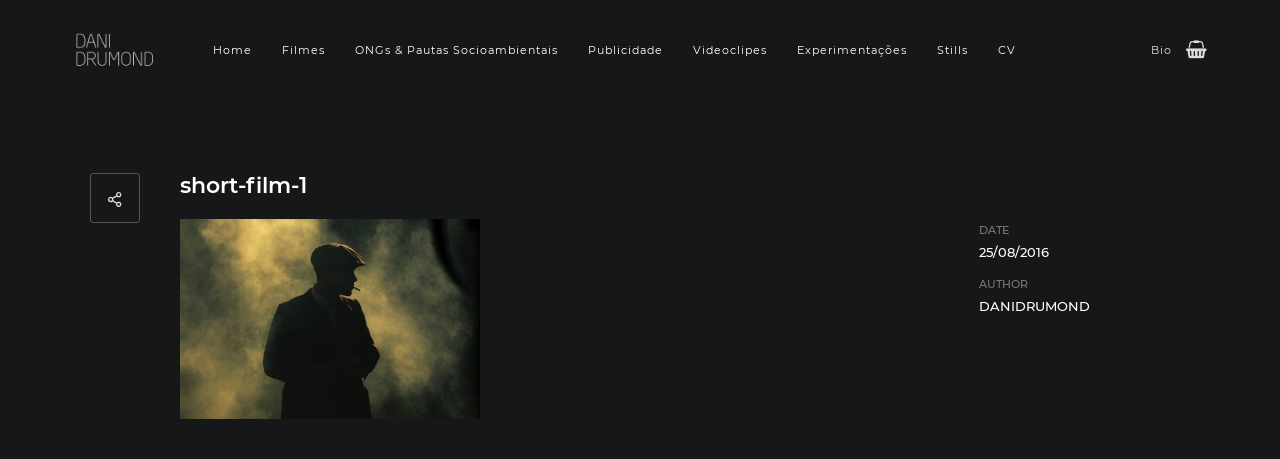

--- FILE ---
content_type: text/html; charset=UTF-8
request_url: https://danidrumond.com/short-film-1
body_size: 15702
content:
<!DOCTYPE html>
<html lang="pt-PT" class="no-js">
<head>
	<meta charset="UTF-8">
	<meta name="viewport" content="width=device-width, initial-scale=1.0, viewport-fit=cover" />
	<meta http-equiv="X-UA-Compatible" content="IE=edge"/>
	<link rel="profile" href="//gmpg.org/xfn/11">
	<title>short-film-1 &#8211; Dani Drumond | Tipiti Filmes</title>
<meta name='robots' content='max-image-preview:large' />
<script>window._wca = window._wca || [];</script>
<link rel='dns-prefetch' href='//stats.wp.com' />
<link rel='dns-prefetch' href='//secure.gravatar.com' />
<link rel='dns-prefetch' href='//v0.wordpress.com' />
<link rel='preconnect' href='//c0.wp.com' />
<link rel="alternate" type="application/rss+xml" title="Dani Drumond | Tipiti Filmes &raquo; Feed" href="https://danidrumond.com/feed" />
<link rel="alternate" type="application/rss+xml" title="Dani Drumond | Tipiti Filmes &raquo; Feed de comentários" href="https://danidrumond.com/comments/feed" />
<link rel="alternate" type="application/rss+xml" title="Feed de comentários de Dani Drumond | Tipiti Filmes &raquo; short-film-1" href="https://danidrumond.com/feed/?attachment_id=2566" />
<link rel="alternate" title="oEmbed (JSON)" type="application/json+oembed" href="https://danidrumond.com/wp-json/oembed/1.0/embed?url=https%3A%2F%2Fdanidrumond.com%2Fshort-film-1" />
<link rel="alternate" title="oEmbed (XML)" type="text/xml+oembed" href="https://danidrumond.com/wp-json/oembed/1.0/embed?url=https%3A%2F%2Fdanidrumond.com%2Fshort-film-1&#038;format=xml" />
		<style>
			.lazyload,
			.lazyloading {
				max-width: 100%;
			}
		</style>
		<style id='wp-img-auto-sizes-contain-inline-css' type='text/css'>
img:is([sizes=auto i],[sizes^="auto," i]){contain-intrinsic-size:3000px 1500px}
/*# sourceURL=wp-img-auto-sizes-contain-inline-css */
</style>
<style id='wp-emoji-styles-inline-css' type='text/css'>

	img.wp-smiley, img.emoji {
		display: inline !important;
		border: none !important;
		box-shadow: none !important;
		height: 1em !important;
		width: 1em !important;
		margin: 0 0.07em !important;
		vertical-align: -0.1em !important;
		background: none !important;
		padding: 0 !important;
	}
/*# sourceURL=wp-emoji-styles-inline-css */
</style>
<style id='wp-block-library-inline-css' type='text/css'>
:root{--wp-block-synced-color:#7a00df;--wp-block-synced-color--rgb:122,0,223;--wp-bound-block-color:var(--wp-block-synced-color);--wp-editor-canvas-background:#ddd;--wp-admin-theme-color:#007cba;--wp-admin-theme-color--rgb:0,124,186;--wp-admin-theme-color-darker-10:#006ba1;--wp-admin-theme-color-darker-10--rgb:0,107,160.5;--wp-admin-theme-color-darker-20:#005a87;--wp-admin-theme-color-darker-20--rgb:0,90,135;--wp-admin-border-width-focus:2px}@media (min-resolution:192dpi){:root{--wp-admin-border-width-focus:1.5px}}.wp-element-button{cursor:pointer}:root .has-very-light-gray-background-color{background-color:#eee}:root .has-very-dark-gray-background-color{background-color:#313131}:root .has-very-light-gray-color{color:#eee}:root .has-very-dark-gray-color{color:#313131}:root .has-vivid-green-cyan-to-vivid-cyan-blue-gradient-background{background:linear-gradient(135deg,#00d084,#0693e3)}:root .has-purple-crush-gradient-background{background:linear-gradient(135deg,#34e2e4,#4721fb 50%,#ab1dfe)}:root .has-hazy-dawn-gradient-background{background:linear-gradient(135deg,#faaca8,#dad0ec)}:root .has-subdued-olive-gradient-background{background:linear-gradient(135deg,#fafae1,#67a671)}:root .has-atomic-cream-gradient-background{background:linear-gradient(135deg,#fdd79a,#004a59)}:root .has-nightshade-gradient-background{background:linear-gradient(135deg,#330968,#31cdcf)}:root .has-midnight-gradient-background{background:linear-gradient(135deg,#020381,#2874fc)}:root{--wp--preset--font-size--normal:16px;--wp--preset--font-size--huge:42px}.has-regular-font-size{font-size:1em}.has-larger-font-size{font-size:2.625em}.has-normal-font-size{font-size:var(--wp--preset--font-size--normal)}.has-huge-font-size{font-size:var(--wp--preset--font-size--huge)}.has-text-align-center{text-align:center}.has-text-align-left{text-align:left}.has-text-align-right{text-align:right}.has-fit-text{white-space:nowrap!important}#end-resizable-editor-section{display:none}.aligncenter{clear:both}.items-justified-left{justify-content:flex-start}.items-justified-center{justify-content:center}.items-justified-right{justify-content:flex-end}.items-justified-space-between{justify-content:space-between}.screen-reader-text{border:0;clip-path:inset(50%);height:1px;margin:-1px;overflow:hidden;padding:0;position:absolute;width:1px;word-wrap:normal!important}.screen-reader-text:focus{background-color:#ddd;clip-path:none;color:#444;display:block;font-size:1em;height:auto;left:5px;line-height:normal;padding:15px 23px 14px;text-decoration:none;top:5px;width:auto;z-index:100000}html :where(.has-border-color){border-style:solid}html :where([style*=border-top-color]){border-top-style:solid}html :where([style*=border-right-color]){border-right-style:solid}html :where([style*=border-bottom-color]){border-bottom-style:solid}html :where([style*=border-left-color]){border-left-style:solid}html :where([style*=border-width]){border-style:solid}html :where([style*=border-top-width]){border-top-style:solid}html :where([style*=border-right-width]){border-right-style:solid}html :where([style*=border-bottom-width]){border-bottom-style:solid}html :where([style*=border-left-width]){border-left-style:solid}html :where(img[class*=wp-image-]){height:auto;max-width:100%}:where(figure){margin:0 0 1em}html :where(.is-position-sticky){--wp-admin--admin-bar--position-offset:var(--wp-admin--admin-bar--height,0px)}@media screen and (max-width:600px){html :where(.is-position-sticky){--wp-admin--admin-bar--position-offset:0px}}

/*# sourceURL=wp-block-library-inline-css */
</style><style id='global-styles-inline-css' type='text/css'>
:root{--wp--preset--aspect-ratio--square: 1;--wp--preset--aspect-ratio--4-3: 4/3;--wp--preset--aspect-ratio--3-4: 3/4;--wp--preset--aspect-ratio--3-2: 3/2;--wp--preset--aspect-ratio--2-3: 2/3;--wp--preset--aspect-ratio--16-9: 16/9;--wp--preset--aspect-ratio--9-16: 9/16;--wp--preset--color--black: #000000;--wp--preset--color--cyan-bluish-gray: #abb8c3;--wp--preset--color--white: #ffffff;--wp--preset--color--pale-pink: #f78da7;--wp--preset--color--vivid-red: #cf2e2e;--wp--preset--color--luminous-vivid-orange: #ff6900;--wp--preset--color--luminous-vivid-amber: #fcb900;--wp--preset--color--light-green-cyan: #7bdcb5;--wp--preset--color--vivid-green-cyan: #00d084;--wp--preset--color--pale-cyan-blue: #8ed1fc;--wp--preset--color--vivid-cyan-blue: #0693e3;--wp--preset--color--vivid-purple: #9b51e0;--wp--preset--gradient--vivid-cyan-blue-to-vivid-purple: linear-gradient(135deg,rgb(6,147,227) 0%,rgb(155,81,224) 100%);--wp--preset--gradient--light-green-cyan-to-vivid-green-cyan: linear-gradient(135deg,rgb(122,220,180) 0%,rgb(0,208,130) 100%);--wp--preset--gradient--luminous-vivid-amber-to-luminous-vivid-orange: linear-gradient(135deg,rgb(252,185,0) 0%,rgb(255,105,0) 100%);--wp--preset--gradient--luminous-vivid-orange-to-vivid-red: linear-gradient(135deg,rgb(255,105,0) 0%,rgb(207,46,46) 100%);--wp--preset--gradient--very-light-gray-to-cyan-bluish-gray: linear-gradient(135deg,rgb(238,238,238) 0%,rgb(169,184,195) 100%);--wp--preset--gradient--cool-to-warm-spectrum: linear-gradient(135deg,rgb(74,234,220) 0%,rgb(151,120,209) 20%,rgb(207,42,186) 40%,rgb(238,44,130) 60%,rgb(251,105,98) 80%,rgb(254,248,76) 100%);--wp--preset--gradient--blush-light-purple: linear-gradient(135deg,rgb(255,206,236) 0%,rgb(152,150,240) 100%);--wp--preset--gradient--blush-bordeaux: linear-gradient(135deg,rgb(254,205,165) 0%,rgb(254,45,45) 50%,rgb(107,0,62) 100%);--wp--preset--gradient--luminous-dusk: linear-gradient(135deg,rgb(255,203,112) 0%,rgb(199,81,192) 50%,rgb(65,88,208) 100%);--wp--preset--gradient--pale-ocean: linear-gradient(135deg,rgb(255,245,203) 0%,rgb(182,227,212) 50%,rgb(51,167,181) 100%);--wp--preset--gradient--electric-grass: linear-gradient(135deg,rgb(202,248,128) 0%,rgb(113,206,126) 100%);--wp--preset--gradient--midnight: linear-gradient(135deg,rgb(2,3,129) 0%,rgb(40,116,252) 100%);--wp--preset--font-size--small: 13px;--wp--preset--font-size--medium: 20px;--wp--preset--font-size--large: 36px;--wp--preset--font-size--x-large: 42px;--wp--preset--spacing--20: 0.44rem;--wp--preset--spacing--30: 0.67rem;--wp--preset--spacing--40: 1rem;--wp--preset--spacing--50: 1.5rem;--wp--preset--spacing--60: 2.25rem;--wp--preset--spacing--70: 3.38rem;--wp--preset--spacing--80: 5.06rem;--wp--preset--shadow--natural: 6px 6px 9px rgba(0, 0, 0, 0.2);--wp--preset--shadow--deep: 12px 12px 50px rgba(0, 0, 0, 0.4);--wp--preset--shadow--sharp: 6px 6px 0px rgba(0, 0, 0, 0.2);--wp--preset--shadow--outlined: 6px 6px 0px -3px rgb(255, 255, 255), 6px 6px rgb(0, 0, 0);--wp--preset--shadow--crisp: 6px 6px 0px rgb(0, 0, 0);}:where(.is-layout-flex){gap: 0.5em;}:where(.is-layout-grid){gap: 0.5em;}body .is-layout-flex{display: flex;}.is-layout-flex{flex-wrap: wrap;align-items: center;}.is-layout-flex > :is(*, div){margin: 0;}body .is-layout-grid{display: grid;}.is-layout-grid > :is(*, div){margin: 0;}:where(.wp-block-columns.is-layout-flex){gap: 2em;}:where(.wp-block-columns.is-layout-grid){gap: 2em;}:where(.wp-block-post-template.is-layout-flex){gap: 1.25em;}:where(.wp-block-post-template.is-layout-grid){gap: 1.25em;}.has-black-color{color: var(--wp--preset--color--black) !important;}.has-cyan-bluish-gray-color{color: var(--wp--preset--color--cyan-bluish-gray) !important;}.has-white-color{color: var(--wp--preset--color--white) !important;}.has-pale-pink-color{color: var(--wp--preset--color--pale-pink) !important;}.has-vivid-red-color{color: var(--wp--preset--color--vivid-red) !important;}.has-luminous-vivid-orange-color{color: var(--wp--preset--color--luminous-vivid-orange) !important;}.has-luminous-vivid-amber-color{color: var(--wp--preset--color--luminous-vivid-amber) !important;}.has-light-green-cyan-color{color: var(--wp--preset--color--light-green-cyan) !important;}.has-vivid-green-cyan-color{color: var(--wp--preset--color--vivid-green-cyan) !important;}.has-pale-cyan-blue-color{color: var(--wp--preset--color--pale-cyan-blue) !important;}.has-vivid-cyan-blue-color{color: var(--wp--preset--color--vivid-cyan-blue) !important;}.has-vivid-purple-color{color: var(--wp--preset--color--vivid-purple) !important;}.has-black-background-color{background-color: var(--wp--preset--color--black) !important;}.has-cyan-bluish-gray-background-color{background-color: var(--wp--preset--color--cyan-bluish-gray) !important;}.has-white-background-color{background-color: var(--wp--preset--color--white) !important;}.has-pale-pink-background-color{background-color: var(--wp--preset--color--pale-pink) !important;}.has-vivid-red-background-color{background-color: var(--wp--preset--color--vivid-red) !important;}.has-luminous-vivid-orange-background-color{background-color: var(--wp--preset--color--luminous-vivid-orange) !important;}.has-luminous-vivid-amber-background-color{background-color: var(--wp--preset--color--luminous-vivid-amber) !important;}.has-light-green-cyan-background-color{background-color: var(--wp--preset--color--light-green-cyan) !important;}.has-vivid-green-cyan-background-color{background-color: var(--wp--preset--color--vivid-green-cyan) !important;}.has-pale-cyan-blue-background-color{background-color: var(--wp--preset--color--pale-cyan-blue) !important;}.has-vivid-cyan-blue-background-color{background-color: var(--wp--preset--color--vivid-cyan-blue) !important;}.has-vivid-purple-background-color{background-color: var(--wp--preset--color--vivid-purple) !important;}.has-black-border-color{border-color: var(--wp--preset--color--black) !important;}.has-cyan-bluish-gray-border-color{border-color: var(--wp--preset--color--cyan-bluish-gray) !important;}.has-white-border-color{border-color: var(--wp--preset--color--white) !important;}.has-pale-pink-border-color{border-color: var(--wp--preset--color--pale-pink) !important;}.has-vivid-red-border-color{border-color: var(--wp--preset--color--vivid-red) !important;}.has-luminous-vivid-orange-border-color{border-color: var(--wp--preset--color--luminous-vivid-orange) !important;}.has-luminous-vivid-amber-border-color{border-color: var(--wp--preset--color--luminous-vivid-amber) !important;}.has-light-green-cyan-border-color{border-color: var(--wp--preset--color--light-green-cyan) !important;}.has-vivid-green-cyan-border-color{border-color: var(--wp--preset--color--vivid-green-cyan) !important;}.has-pale-cyan-blue-border-color{border-color: var(--wp--preset--color--pale-cyan-blue) !important;}.has-vivid-cyan-blue-border-color{border-color: var(--wp--preset--color--vivid-cyan-blue) !important;}.has-vivid-purple-border-color{border-color: var(--wp--preset--color--vivid-purple) !important;}.has-vivid-cyan-blue-to-vivid-purple-gradient-background{background: var(--wp--preset--gradient--vivid-cyan-blue-to-vivid-purple) !important;}.has-light-green-cyan-to-vivid-green-cyan-gradient-background{background: var(--wp--preset--gradient--light-green-cyan-to-vivid-green-cyan) !important;}.has-luminous-vivid-amber-to-luminous-vivid-orange-gradient-background{background: var(--wp--preset--gradient--luminous-vivid-amber-to-luminous-vivid-orange) !important;}.has-luminous-vivid-orange-to-vivid-red-gradient-background{background: var(--wp--preset--gradient--luminous-vivid-orange-to-vivid-red) !important;}.has-very-light-gray-to-cyan-bluish-gray-gradient-background{background: var(--wp--preset--gradient--very-light-gray-to-cyan-bluish-gray) !important;}.has-cool-to-warm-spectrum-gradient-background{background: var(--wp--preset--gradient--cool-to-warm-spectrum) !important;}.has-blush-light-purple-gradient-background{background: var(--wp--preset--gradient--blush-light-purple) !important;}.has-blush-bordeaux-gradient-background{background: var(--wp--preset--gradient--blush-bordeaux) !important;}.has-luminous-dusk-gradient-background{background: var(--wp--preset--gradient--luminous-dusk) !important;}.has-pale-ocean-gradient-background{background: var(--wp--preset--gradient--pale-ocean) !important;}.has-electric-grass-gradient-background{background: var(--wp--preset--gradient--electric-grass) !important;}.has-midnight-gradient-background{background: var(--wp--preset--gradient--midnight) !important;}.has-small-font-size{font-size: var(--wp--preset--font-size--small) !important;}.has-medium-font-size{font-size: var(--wp--preset--font-size--medium) !important;}.has-large-font-size{font-size: var(--wp--preset--font-size--large) !important;}.has-x-large-font-size{font-size: var(--wp--preset--font-size--x-large) !important;}
/*# sourceURL=global-styles-inline-css */
</style>

<style id='classic-theme-styles-inline-css' type='text/css'>
/*! This file is auto-generated */
.wp-block-button__link{color:#fff;background-color:#32373c;border-radius:9999px;box-shadow:none;text-decoration:none;padding:calc(.667em + 2px) calc(1.333em + 2px);font-size:1.125em}.wp-block-file__button{background:#32373c;color:#fff;text-decoration:none}
/*# sourceURL=/wp-includes/css/classic-themes.min.css */
</style>
<link rel='stylesheet' id='fsb-image-css' href='https://danidrumond.com/wp-content/plugins/simple-full-screen-background-image/includes/fullscreen-image.css?ver=6.9' type='text/css' media='all' />
<link rel='stylesheet' id='woocommerce-layout-css' href='https://c0.wp.com/p/woocommerce/10.4.3/assets/css/woocommerce-layout.css' type='text/css' media='all' />
<style id='woocommerce-layout-inline-css' type='text/css'>

	.infinite-scroll .woocommerce-pagination {
		display: none;
	}
/*# sourceURL=woocommerce-layout-inline-css */
</style>
<link rel='stylesheet' id='woocommerce-smallscreen-css' href='https://c0.wp.com/p/woocommerce/10.4.3/assets/css/woocommerce-smallscreen.css' type='text/css' media='only screen and (max-width: 768px)' />
<link rel='stylesheet' id='woocommerce-general-css' href='https://c0.wp.com/p/woocommerce/10.4.3/assets/css/woocommerce.css' type='text/css' media='all' />
<style id='woocommerce-inline-inline-css' type='text/css'>
.woocommerce form .form-row .required { visibility: visible; }
/*# sourceURL=woocommerce-inline-inline-css */
</style>
<link rel='stylesheet' id='awb-css' href='https://danidrumond.com/wp-content/plugins/advanced-backgrounds/assets/awb/awb.min.css?ver=1.12.8' type='text/css' media='all' />
<link rel='stylesheet' id='thefe-fonts-css' href='https://danidrumond.com/wp-content/themes/thefe/css/fonts.css?ver=1.5.1' type='text/css' media='all' />
<link rel='stylesheet' id='thefe-font-awesome-css' href='https://danidrumond.com/wp-content/themes/thefe/css/font-awesome/font-awesome.css?ver=1.5.1' type='text/css' media='all' />
<link rel='stylesheet' id='thefe-font-awesome-brands-css' href='https://danidrumond.com/wp-content/themes/thefe/css/font-awesome/brands.css?ver=1.5.1' type='text/css' media='all' />
<link rel='stylesheet' id='thefe-other-css' href='https://danidrumond.com/wp-content/themes/thefe/css/other.css?ver=1.5.1' type='text/css' media='all' />
<link rel='stylesheet' id='thefe-style-css' href='https://danidrumond.com/wp-content/themes/thefe/style.css?ver=1.5.1' type='text/css' media='all' />
<style id='thefe-style-inline-css' type='text/css'>
body,textarea,input,button,select{font-family:Montserrat-Local,sans-serif;font-weight:400;}
h1,h2,h3,h4,h5,h6,.has-img .sub-menu a,.hidden-menu li a,.post-related p,.current-post a.ctrl,.post-nav .ctrl p,p.number{font-weight:600;}
.call-popup,.main-menu a,.m-header nav{font-weight:400;}
.pic-style-01 .h,.pic-style-02 .h,.title-group .h.large,.title-group h1,.sc-title .h,.has-img .sub-menu a{font-family:butler-Local,serif;font-weight:600;}
.text-area a:hover,.sc-flexbox .h a:hover,.sc-postbox .h a:hover,.m-header form input.m-search:focus,
	.comment-root form.comment-form p.focus input,.comment-root form.comment-form p.focus textarea,
	.contact input:not([type="submit"]):focus,.contact textarea:focus,.main-menu li.no-img .sub-menu,
	.search-field:focus,
	.widget_search input.search-field:focus{
		border-color: rgba(2,9,10,0.42);
	}
.m-header li:hover > a,.pic-style-05 .list-category a:hover,
	.hidden-menu-btn.open:hover:after,i.call-search:hover:before,
	.counter i,.title-group .h:after,
	.blog-list .h a:hover,.pt-sc .time a:hover,.post-tags a:hover,
	.post-meta a:hover,.pic-style-04 a,.post-nav .ctrl:hover:after,
	.comment-root .title span,.comment-root a:hover,.comment-notes:before,
	.recentcomments span,.widget a:hover,.widget_archive li,.widget_rss cite,.widget_categories a{
		color:rgba(2,9,10,0.42);
	}
.main-menu a:before,.call-popup:before,i.t-line,.sc-title span:after,.btn.btn-04.outline:hover,
	.list-scroller-target,i.close-search,.pt-iv-btn:after,.pic-loader:after,.m-main-menu a:before,.hit-dots li.current i,
	.pic-list .slick-arrow em,.pic-style-02 .slick-dots li.slick-active i,.text-area input[type="submit"]:hover,.default-wrap input[type="submit"]:hover,
	.pic-list:not(.pic-style-05) .item:not(.only-link):not(.v-post) .text a:hover,.post-02.light .ctrl i.show,
	footer .pt-social.type-icon a:after,.title-group .h:after,.comment-root .reply a:hover,.go-top:hover,
	a.a_line i,.current-post a:after,.comment-root input[type="submit"],.contact input[type="submit"]:hover,.comment-root input[type="submit"]:focus,
	.btn-01:hover,.btn-02:hover,.sc-column .img i,.hit-dots .current i,.go-top:hover:after,
	.filter ul.filter-ctrl li.active > i,.site-dark .pic-style-04 .filter li.active i,.m-mode .category-icon,
	.tagcloud a,.widget-title:before,.item.sticky:before{
		background-color: rgba(2,9,10,0.42);
	}
html{font-size:13px;}

.woocommerce span.onsale,
	.woocommerce #respond input#submit:hover,
	.woocommerce a.button:hover,
	.woocommerce button.button:hover,
	.woocommerce input.button:hover,
	.woocommerce nav.woocommerce-pagination ul li a:focus,
	.woocommerce nav.woocommerce-pagination ul li a:hover,
	.woocommerce nav.woocommerce-pagination ul li span.current,
	.woocommerce #respond input#submit.alt,
	.woocommerce a.button.alt, .woocommerce button.button.alt,
	.woocommerce input.button.alt,
	.woocommerce #respond input#submit.alt:hover,
	.woocommerce a.button.alt:hover,
	.woocommerce button.button.alt:hover,
	.woocommerce input.button.alt:hover,
	.woocommerce .woocommerce-tabs li:after,
	.select2-container--default .select2-results__option--highlighted[aria-selected],
	.select2-container--default .select2-results__option--highlighted[data-selected],
	.site-dark .select2-container--default .select2-results__option--highlighted[aria-selected],
	.site-dark .select2-container--default .select2-results__option--highlighted[data-selected],
	.woocommerce-MyAccount-navigation li.is-active,
	.woocommerce-Address a.edit,
	.pt-mini-cart a.button.wc-forward
	{
		background-color: rgba(2,9,10,0.42);
	}
.woocommerce nav.woocommerce-pagination ul li a:focus,
	.woocommerce nav.woocommerce-pagination ul li a:hover,
	.woocommerce nav.woocommerce-pagination ul li span.current,
	.woocommerce-message,
	.woocommerce-info,
	#add_payment_method table.cart td.actions .coupon .input-text:focus,
	.woocommerce-cart table.cart td.actions .coupon .input-text:focus,
	.woocommerce-checkout table.cart td.actions .coupon .input-text:focus,
	.cart-collaterals input.input-text:focus,
	.cart-collaterals select:focus,
	body .woocommerce .input-text:focus,
	a.shipping-calculator-button
	{
		border-color: rgba(2,9,10,0.42);
	}
.woocommerce .woocommerce-result-count:before,
	.product_meta a:hover,
	.woocommerce-message::before,
	.woocommerce-info::before,
	.woocommerce-LostPassword a:hover,
	.pt-header-miniCart li > a:not(.remove):hover,
	.woocommerce div.product .stock
	{
		color: rgba(2,9,10,0.42);
	}

/*# sourceURL=thefe-style-inline-css */
</style>
<link rel='stylesheet' id='thefe-widget-css' href='https://danidrumond.com/wp-content/themes/thefe/css/widget.css?ver=1.5.1' type='text/css' media='all' />
<link rel='stylesheet' id='thefe-wc-style-css' href='https://danidrumond.com/wp-content/themes/thefe/css/wc.css?ver=6.9' type='text/css' media='all' />
<script type="text/javascript" src="https://c0.wp.com/c/6.9/wp-includes/js/jquery/jquery.min.js" id="jquery-core-js"></script>
<script type="text/javascript" src="https://c0.wp.com/c/6.9/wp-includes/js/jquery/jquery-migrate.min.js" id="jquery-migrate-js"></script>
<script type="text/javascript" src="https://c0.wp.com/p/woocommerce/10.4.3/assets/js/jquery-blockui/jquery.blockUI.min.js" id="wc-jquery-blockui-js" defer="defer" data-wp-strategy="defer"></script>
<script type="text/javascript" id="wc-add-to-cart-js-extra">
/* <![CDATA[ */
var wc_add_to_cart_params = {"ajax_url":"/wp-admin/admin-ajax.php","wc_ajax_url":"/?wc-ajax=%%endpoint%%","i18n_view_cart":"Ver carrinho","cart_url":"https://danidrumond.com","is_cart":"","cart_redirect_after_add":"no"};
//# sourceURL=wc-add-to-cart-js-extra
/* ]]> */
</script>
<script type="text/javascript" src="https://c0.wp.com/p/woocommerce/10.4.3/assets/js/frontend/add-to-cart.min.js" id="wc-add-to-cart-js" defer="defer" data-wp-strategy="defer"></script>
<script type="text/javascript" src="https://c0.wp.com/p/woocommerce/10.4.3/assets/js/js-cookie/js.cookie.min.js" id="wc-js-cookie-js" defer="defer" data-wp-strategy="defer"></script>
<script type="text/javascript" id="woocommerce-js-extra">
/* <![CDATA[ */
var woocommerce_params = {"ajax_url":"/wp-admin/admin-ajax.php","wc_ajax_url":"/?wc-ajax=%%endpoint%%","i18n_password_show":"Show password","i18n_password_hide":"Hide password"};
//# sourceURL=woocommerce-js-extra
/* ]]> */
</script>
<script type="text/javascript" src="https://c0.wp.com/p/woocommerce/10.4.3/assets/js/frontend/woocommerce.min.js" id="woocommerce-js" defer="defer" data-wp-strategy="defer"></script>
<script type="text/javascript" src="https://stats.wp.com/s-202604.js" id="woocommerce-analytics-js" defer="defer" data-wp-strategy="defer"></script>
<link rel="https://api.w.org/" href="https://danidrumond.com/wp-json/" /><link rel="alternate" title="JSON" type="application/json" href="https://danidrumond.com/wp-json/wp/v2/media/2566" /><link rel="EditURI" type="application/rsd+xml" title="RSD" href="https://danidrumond.com/xmlrpc.php?rsd" />
<meta name="generator" content="WordPress 6.9" />
<meta name="generator" content="WooCommerce 10.4.3" />
<link rel="canonical" href="https://danidrumond.com/short-film-1" />
<link rel='shortlink' href='https://wp.me/a9Pwyh-Fo' />
	<style>img#wpstats{display:none}</style>
				<script>
			document.documentElement.className = document.documentElement.className.replace('no-js', 'js');
		</script>
				<style>
			.no-js img.lazyload {
				display: none;
			}

			figure.wp-block-image img.lazyloading {
				min-width: 150px;
			}

			.lazyload,
			.lazyloading {
				--smush-placeholder-width: 100px;
				--smush-placeholder-aspect-ratio: 1/1;
				width: var(--smush-image-width, var(--smush-placeholder-width)) !important;
				aspect-ratio: var(--smush-image-aspect-ratio, var(--smush-placeholder-aspect-ratio)) !important;
			}

						.lazyload, .lazyloading {
				opacity: 0;
			}

			.lazyloaded {
				opacity: 1;
				transition: opacity 400ms;
				transition-delay: 0ms;
			}

					</style>
			<noscript><style>.woocommerce-product-gallery{ opacity: 1 !important; }</style></noscript>
	<meta name="bmi-version" content="2.0.0" /><style type="text/css" id="custom-background-css">
body.custom-background { background-image: url("https://danidrumond.com/wp-content/uploads/2024/05/Arvore2.png"); background-position: left top; background-size: cover; background-repeat: no-repeat; background-attachment: fixed; }
</style>
	      <script defer type="text/javascript" id="bmip-js-inline-remove-js">
        function objectToQueryString(obj){
          return Object.keys(obj).map(key => key + '=' + obj[key]).join('&');
        }

        function globalBMIKeepAlive() {
          let xhr = new XMLHttpRequest();
          let data = { action: "bmip_keepalive", token: "bmip", f: "refresh" };
          let url = 'https://danidrumond.com/wp-admin/admin-ajax.php' + '?' + objectToQueryString(data);
          xhr.open('POST', url, true);
          xhr.setRequestHeader("X-Requested-With", "XMLHttpRequest");
          xhr.onreadystatechange = function () {
            if (xhr.readyState === 4) {
              let response;
              if (response = JSON.parse(xhr.responseText)) {
                if (typeof response.status != 'undefined' && response.status === 'success') {
                  //setTimeout(globalBMIKeepAlive, 3000);
                } else {
                  //setTimeout(globalBMIKeepAlive, 20000);
                }
              }
            }
          };

          xhr.send(JSON.stringify(data));
        }

        document.querySelector('#bmip-js-inline-remove-js').remove();
      </script>
      
<!-- Jetpack Open Graph Tags -->
<meta property="og:type" content="article" />
<meta property="og:title" content="short-film-1" />
<meta property="og:url" content="https://danidrumond.com/short-film-1" />
<meta property="og:description" content="Visit the post for more." />
<meta property="article:published_time" content="2016-08-25T03:52:17+00:00" />
<meta property="article:modified_time" content="2016-08-25T03:52:17+00:00" />
<meta property="og:site_name" content="Dani Drumond | Tipiti Filmes" />
<meta property="og:image" content="https://danidrumond.com/wp-content/uploads/2016/03/short-film-1-1.jpg" />
<meta property="og:image:alt" content="" />
<meta property="og:locale" content="pt_PT" />
<meta name="twitter:text:title" content="short-film-1" />
<meta name="twitter:image" content="https://danidrumond.com/wp-content/uploads/2016/03/short-film-1-1.jpg?w=640" />
<meta name="twitter:card" content="summary_large_image" />
<meta name="twitter:description" content="Visit the post for more." />

<!-- End Jetpack Open Graph Tags -->
<link rel="icon" href="https://danidrumond.com/wp-content/uploads/2018/01/cropped-logo-dani-1-32x32.png" sizes="32x32" />
<link rel="icon" href="https://danidrumond.com/wp-content/uploads/2018/01/cropped-logo-dani-1-192x192.png" sizes="192x192" />
<link rel="apple-touch-icon" href="https://danidrumond.com/wp-content/uploads/2018/01/cropped-logo-dani-1-180x180.png" />
<meta name="msapplication-TileImage" content="https://danidrumond.com/wp-content/uploads/2018/01/cropped-logo-dani-1-270x270.png" />
		<style type="text/css" id="wp-custom-css">
			/* code start bellow */ 
.m-logo img { 
   max-height: 60px; 
} 
/* code end */ 		</style>
		
		    
	<link rel='stylesheet' id='wc-blocks-style-css' href='https://c0.wp.com/p/woocommerce/10.4.3/assets/client/blocks/wc-blocks.css' type='text/css' media='all' />
</head>
<body class="attachment wp-singular attachment-template-default single single-attachment postid-2566 attachmentid-2566 attachment-jpeg custom-background wp-theme-thefe theme-thefe woocommerce-no-js site-dark hidden-menu-null " data-bg="https://danidrumond.com/wp-content/uploads/2019/04/DAN3784b-3-3-1920x1080.jpg">
    	<div class="loader-layer"></div>
	<header>
		<div class="wrap">
			<div class="logo inblock-m">
				<a href="https://danidrumond.com/">
					<img alt="logo" data-src="https://danidrumond.com/wp-content/uploads/2019/02/logo-dani-tentando-retina4.png" data-retina="https://danidrumond.com/wp-content/uploads/2019/02/logo-dani-tentando-retina3.png" width="1514" height="1158" src="[data-uri]" class="lazyload" style="--smush-placeholder-width: 1514px; --smush-placeholder-aspect-ratio: 1514/1158;">
				</a>
			</div>
			<nav class="main-menu inblock-m"><ul id="main-menu-list" class="menu-list"><li id="menu-item-524" class="menu-item menu-item-type-custom menu-item-object-custom menu-item-home menu-item-524"><a href="http://danidrumond.com">Home</a></li>
<li id="menu-item-681" class="menu-item menu-item-type-custom menu-item-object-custom menu-item-681"><a href="http://danidrumond.com/filmes">Filmes</a></li>
<li id="menu-item-3810" class="menu-item menu-item-type-post_type menu-item-object-page menu-item-3810"><a href="https://danidrumond.com/ngos">ONGs &#038; Pautas Socioambientais</a></li>
<li id="menu-item-684" class="menu-item menu-item-type-custom menu-item-object-custom menu-item-684"><a href="http://danidrumond.com/institucionais">Publicidade</a></li>
<li id="menu-item-3747" class="menu-item menu-item-type-post_type menu-item-object-page menu-item-3747"><a href="https://danidrumond.com/musica">Videoclipes</a></li>
<li id="menu-item-528" class="menu-item menu-item-type-custom menu-item-object-custom menu-item-528"><a href="http://danidrumond.com/experimentais">Experimentações</a></li>
<li id="menu-item-3579" class="menu-item menu-item-type-custom menu-item-object-custom menu-item-3579"><a href="http://behance.net/danidrumond">Stills</a></li>
<li id="menu-item-2999" class="menu-item menu-item-type-custom menu-item-object-custom menu-item-2999"><a href="http://danidrumond.com/blog">CV</a></li>
</ul></nav>			<div class="header-right">
				<i class="hidden-menu-btn open"></i>
										<div class="pt-mini-cart">
							<i class="btn call-mini-cart">
								<span class="cart-count"></span>
							</i>
							<div class="widget_shopping_cart_content"></div>
						</div>
						<i class="call-popup">Bio</i>			</div>
		</div>
	</header>
	<div class="m-header">
		<div class="m-logo">
			<img alt="logo" data-src="https://danidrumond.com/wp-content/uploads/2019/02/logo-dani-tentando-retina4.png" data-retina="https://danidrumond.com/wp-content/uploads/2019/02/logo-dani-tentando-retina3.png" width="1514" height="1158" src="[data-uri]" class="lazyload" style="--smush-placeholder-width: 1514px; --smush-placeholder-aspect-ratio: 1514/1158;">
		</div>
		<div class="m-header-right">
			<i class="call-popup">Bio</i>			<i class="m-call-side"></i>
		</div>
		<div class="m-side-group">
			<nav class="m-main-menu"><ul id="m-main-menu-list" class="m-menu-list"><li class="menu-item menu-item-type-custom menu-item-object-custom menu-item-home menu-item-524"><a href="http://danidrumond.com">Home</a></li>
<li class="menu-item menu-item-type-custom menu-item-object-custom menu-item-681"><a href="http://danidrumond.com/filmes">Filmes</a></li>
<li class="menu-item menu-item-type-post_type menu-item-object-page menu-item-3810"><a href="https://danidrumond.com/ngos">ONGs &#038; Pautas Socioambientais</a></li>
<li class="menu-item menu-item-type-custom menu-item-object-custom menu-item-684"><a href="http://danidrumond.com/institucionais">Publicidade</a></li>
<li class="menu-item menu-item-type-post_type menu-item-object-page menu-item-3747"><a href="https://danidrumond.com/musica">Videoclipes</a></li>
<li class="menu-item menu-item-type-custom menu-item-object-custom menu-item-528"><a href="http://danidrumond.com/experimentais">Experimentações</a></li>
<li class="menu-item menu-item-type-custom menu-item-object-custom menu-item-3579"><a href="http://behance.net/danidrumond">Stills</a></li>
<li class="menu-item menu-item-type-custom menu-item-object-custom menu-item-2999"><a href="http://danidrumond.com/blog">CV</a></li>
</ul></nav>			<nav class="m-hidden-menu">
				<ul>
								</ul>
				<div class="info">
					<strong>Dani Drumond</strong>
São Paulo - SP
(11) 98108-5058
rd.drumond@gmail.com
Obrigado pela visita! :)				</div>
			</nav>
					</div>
	</div>
		<div class="site-content" data-color="rgba(2,9,10,0.42)">
	<div class="post-banner video-autoplay raw-size only-text" data-height="1" data-offset="0.4" data-direct="0">
	<div class="bg-color mask-1"></div>
	<div class="bg-full" data-bg="" data-src="" data-type="1" data-volume="1" data-w="0" data-h="0">
        </div>
</div>
<div class="post-detail">
	<div class="wrap">
		<div class="title"><h4>short-film-1</h4></div>		<div class="text-area inblock-t">
			<p class="attachment"><a href='https://danidrumond.com/wp-content/uploads/2016/03/short-film-1-1.jpg'><img fetchpriority="high" decoding="async" width="300" height="200" src="https://danidrumond.com/wp-content/uploads/2016/03/short-film-1-1.jpg" class="attachment-medium size-medium" alt="" srcset="https://danidrumond.com/wp-content/uploads/2016/03/short-film-1-1.jpg 1440w, https://danidrumond.com/wp-content/uploads/2016/03/short-film-1-1-460x307.jpg 460w, https://danidrumond.com/wp-content/uploads/2016/03/short-film-1-1-768x512.jpg 768w" sizes="(max-width: 300px) 100vw, 300px" /></a></p>
		</div>
		<div class="post-meta inblock-t ">
			<div class="wrap">
								<div class="time">
						<i>Date</i>
						<a href="https://danidrumond.com/archives/date/2016/08">25/08/2016 </a>
					</div>
					<div class="author">
						<i>Author</i>
						<a href="https://danidrumond.com/archives/author/danidrumond">danidrumond</a>
					</div>
													</div>
		</div>
						<div class="share">
					<i class="btn"></i>
					<div class="wrap">
						<a class="share-facebook" target="_blank" href="http://www.facebook.com/share.php?u=https://danidrumond.com/short-film-1"><i class="fa fa-facebook"></i></a><a class="share-twitter" target="_blank" href="https://twitter.com/intent/tweet?url=https://danidrumond.com/short-film-1&#038;text=short-film-1"><i class="fa fa-twitter"></i></a><a class="share-linkedin" target="_blank" href="https://www.linkedin.com/shareArticle?mini=true&#038;url=https://danidrumond.com/short-film-1&#038;title=short-film-1&#038;summary=&#038;source=Dani%20Drumond%20%7C%20Tipiti%20Filmes"><i class="fa fa-linkedin"></i></a><a class="share-tumblr" target="_blank" href="http://www.tumblr.com/share/link?url=https://danidrumond.com/short-film-1&#038;name=short-film-1&#038;description="><i class="fa fa-tumblr"></i></a><a class="share-googleplus" target="_blank" href="https://plus.google.com/share?url=https://danidrumond.com/short-film-1"><i class="fa fa-google-plus"></i></a>					</div>
				</div>
					</div>
</div>		<div class="post-extend style-01">
				</div>
				<div class="post-footer">
			<div class="wrap">
								<div class="post-nav">
									</div>
				<div class="post-related">
					<div class="related-list">
											</div>
				</div>
			</div>
		</div>
			</div>
	<div class="footer-gap"></div>
	<footer>
		<div class="wrap">
			<div class="item left inblock-m">
				<div class="img">
										<div class="bg-full lazyload" style="background-image:inherit" data-bg-image="url(https://danidrumond.com/wp-content/uploads/2024/05/FOTO-DANI-DRUMOND-ALEXA-MINI-3-3-200x200.jpg)">
                                                </div>
										</div>
				<div class="text-area">Dani Drumond is a filmmaker and DoP based in Belo Horizonte, Brazil.</div>
			</div>
			<div class="item pt-social type-text inblock-m">
				<ul>
					<li><a href="https://www.facebook.com/rddrumond" target="_blank"><i class="fa fa-facebook-square"></i><em>Facebook</em></a></li><li><a href="https://www.instagram.com/dani.drumond" target="_blank"><i class="fa fa-instagram"></i><em>Instagram</em></a></li><li><a href="https://www.linkedin.com/in/danidrumond/" target="_blank"><i class="fa fa-linkedin-square"></i><em>Linkedin</em></a></li><li><a href="https://api.whatsapp.com/send?phone=5531995310931" target="_blank"><i class="fa fa-whatsapp"></i><em>Whatsapp</em></a></li><li><a href="https://www.behance.net/danidrumond" target="_blank"><i class="fa fa-behance-square"></i><em>Behance</em></a></li><li><a href="https://vimeo.com/danidrumond" target="_blank"><i class="fa fa-vimeo-square"></i><em>Vimeo</em></a></li><li><a href="https://www.youtube.com/danidrumond" target="_blank"><i class="fa fa-youtube-square"></i><em>Youtube</em></a></li><li><a href="mailto:contato@danidrumond.com"><i class="fa fa-envelope-square"></i><em>Email</em></a></li>				</ul>
			</div>
			<div class="item right inblock-m">
				<div class="img">
								</div>
				<div class="text-area">+55 (31) 99531-0931 ▼ contato@danidrumond.com</div>
			</div>

		</div>
	</footer>
	<nav class="hidden-menu" data-color="#dbc53b">
		<div class="wrap inblock-m">

			<i class="hidden-menu-btn close"></i>
			<ul>
						</ul>
			<div class="info">
				<strong>Dani Drumond</strong>
São Paulo - SP
(11) 98108-5058
rd.drumond@gmail.com
Obrigado pela visita! :)			</div>

		</div>
	</nav>
	<section class="popup dark">
		<div class="wrap">
			<div class="inner">
				<div class="left">
					<div class="text-area"><h3>Cinema Documental | Ateliers Varan
Mestrando | Pragmáticas da Imagem, PPGCOM-UFMG
Graduação | Comunicação Social, ECA-USP
</h3></div>
				</div>
				<div class="right">
					<div class="text-area"><h5>Dani Drumond é diretor, roteirista, diretor de fotografia, montador e colorista. Recebeu o Prêmio Candango pela melhor direção de fotografia de curta-metragem do 54º Fest Cine Brasília e assina curtas premiados no Festival de Cannes, CurtaCinema, Goiânia Mostra Curtas, Kinoforum, Canadian Labour International Film Festival, Pêcheurs du Monde, Favera e UrbanoCine, e exibidos em mostras e circuitos nacionais e internacionais. Realizou os curtas 'Água Rasa', ‘Filadelphia' e 'Carne e Casca', e dirigiu a fotografia de 'Cantareira', 'Verde', 'Migué' e 'A Natureza', de Rodrigo Ribeyro. Estudou cinema documental com os Ateliers Varan, é graduado em Comunicação Social na ECA-USP e mestrando na linha Pragmáticas da Imagem no PPGCOM-UFMG. É integrante do Coletivo de Estudos, Pesquisas Etnográficas e Ação Comunicacional em Contextos de Risco, o Corisco, e trabalha com audiovisual na ATI Paraopeba Nacab, que assessora as pessoas atingidas pelo desastre-crime de Brumadinho.</h5></div>
				</div>
			</div>
			<i class="close"></i>
			                    <div class="bg-full" data-bg="https://danidrumond.com/wp-content/uploads/2024/05/FOTO-DANI-DRUMOND-ALEXA-MINI-3-3-1280x1080.jpg">
                                        </div>
                    		</div>
	</section>
	<script type="speculationrules">
{"prefetch":[{"source":"document","where":{"and":[{"href_matches":"/*"},{"not":{"href_matches":["/wp-*.php","/wp-admin/*","/wp-content/uploads/*","/wp-content/*","/wp-content/plugins/*","/wp-content/themes/thefe/*","/*\\?(.+)"]}},{"not":{"selector_matches":"a[rel~=\"nofollow\"]"}},{"not":{"selector_matches":".no-prefetch, .no-prefetch a"}}]},"eagerness":"conservative"}]}
</script>
<img data-src="https://danidrumond.com/wp-content/uploads/2019/02/DAN1770.jpg" id="fsb_image" alt="" src="[data-uri]" class="lazyload" style="--smush-placeholder-width: 1368px; --smush-placeholder-aspect-ratio: 1368/2048;" />	<script type='text/javascript'>
		(function () {
			var c = document.body.className;
			c = c.replace(/woocommerce-no-js/, 'woocommerce-js');
			document.body.className = c;
		})();
	</script>
	<script type="text/javascript" src="https://c0.wp.com/c/6.9/wp-includes/js/imagesloaded.min.js" id="imagesloaded-js"></script>
<script type="text/javascript" src="https://c0.wp.com/c/6.9/wp-includes/js/hoverIntent.min.js" id="hoverIntent-js"></script>
<script type="text/javascript" src="https://danidrumond.com/wp-content/themes/thefe/js/theme/plugins/jquery.easing.min.js?ver=1.5.1" id="easing-js"></script>
<script type="text/javascript" src="https://danidrumond.com/wp-content/themes/thefe/js/theme/plugins/tweenjs-0.6.2.min.js?ver=1.5.1" id="tween-js-js"></script>
<script type="text/javascript" src="https://danidrumond.com/wp-content/themes/thefe/js/theme/plugins/viewportchecker.min.js?ver=1.5.1" id="viewportchecker-js"></script>
<script type="text/javascript" src="https://danidrumond.com/wp-content/themes/thefe/js/theme/plugins/slick.min.js?ver=1.5.1" id="slick-js"></script>
<script type="text/javascript" src="https://danidrumond.com/wp-content/themes/thefe/js/theme/plugins/circles.min.js?ver=1.5.1" id="circles-js"></script>
<script type="text/javascript" src="https://danidrumond.com/wp-content/themes/thefe/js/theme/plugins/jquery.fleximages.min.js?ver=1.5.1" id="fleximages-js"></script>
<script type="text/javascript" src="https://danidrumond.com/wp-content/themes/thefe/js/theme/plugins/truncate.min.js?ver=1.5.1" id="truncate-js"></script>
<script type="text/javascript" src="https://danidrumond.com/wp-content/themes/thefe/js/theme/plugins/counter.min.js?ver=1.5.1" id="counter-js"></script>
<script type="text/javascript" src="https://danidrumond.com/wp-content/themes/thefe/js/theme/plugins/isotope.min.js?ver=1.5.1" id="isotope-js"></script>
<script type="text/javascript" id="thefe-pt-plugins-js-before">
/* <![CDATA[ */
window.theme_root_url = "https://danidrumond.com/wp-content/themes/thefe";
//# sourceURL=thefe-pt-plugins-js-before
/* ]]> */
</script>
<script type="text/javascript" src="https://danidrumond.com/wp-content/themes/thefe/js/theme/pt-plugins.min.js?ver=1.5.1" id="thefe-pt-plugins-js"></script>
<script type="text/javascript" src="https://c0.wp.com/c/6.9/wp-includes/js/comment-reply.min.js" id="comment-reply-js" async="async" data-wp-strategy="async" fetchpriority="low"></script>
<script type="text/javascript" src="https://danidrumond.com/wp-content/themes/thefe/js/theme/main.min.js?ver=1.5.1" id="thefe-main-js"></script>
<script type="text/javascript" src="https://c0.wp.com/c/6.9/wp-includes/js/dist/vendor/wp-polyfill.min.js" id="wp-polyfill-js"></script>
<script type="text/javascript" src="https://danidrumond.com/wp-content/plugins/jetpack/jetpack_vendor/automattic/woocommerce-analytics/build/woocommerce-analytics-client.js?minify=false&amp;ver=75adc3c1e2933e2c8c6a" id="woocommerce-analytics-client-js" defer="defer" data-wp-strategy="defer"></script>
<script type="text/javascript" src="https://danidrumond.com/wp-content/plugins/page-links-to/dist/new-tab.js?ver=3.3.7" id="page-links-to-js"></script>
<script type="text/javascript" src="https://c0.wp.com/p/woocommerce/10.4.3/assets/js/sourcebuster/sourcebuster.min.js" id="sourcebuster-js-js"></script>
<script type="text/javascript" id="wc-order-attribution-js-extra">
/* <![CDATA[ */
var wc_order_attribution = {"params":{"lifetime":1.0e-5,"session":30,"base64":false,"ajaxurl":"https://danidrumond.com/wp-admin/admin-ajax.php","prefix":"wc_order_attribution_","allowTracking":true},"fields":{"source_type":"current.typ","referrer":"current_add.rf","utm_campaign":"current.cmp","utm_source":"current.src","utm_medium":"current.mdm","utm_content":"current.cnt","utm_id":"current.id","utm_term":"current.trm","utm_source_platform":"current.plt","utm_creative_format":"current.fmt","utm_marketing_tactic":"current.tct","session_entry":"current_add.ep","session_start_time":"current_add.fd","session_pages":"session.pgs","session_count":"udata.vst","user_agent":"udata.uag"}};
//# sourceURL=wc-order-attribution-js-extra
/* ]]> */
</script>
<script type="text/javascript" src="https://c0.wp.com/p/woocommerce/10.4.3/assets/js/frontend/order-attribution.min.js" id="wc-order-attribution-js"></script>
<script type="text/javascript" src="https://danidrumond.com/wp-content/themes/thefe/js/theme/wc.min.js?ver=6.9" id="thefe-wc-script-js"></script>
<script type="text/javascript" id="smush-lazy-load-js-before">
/* <![CDATA[ */
var smushLazyLoadOptions = {"autoResizingEnabled":false,"autoResizeOptions":{"precision":5,"skipAutoWidth":true}};
//# sourceURL=smush-lazy-load-js-before
/* ]]> */
</script>
<script type="text/javascript" src="https://danidrumond.com/wp-content/plugins/wp-smushit/app/assets/js/smush-lazy-load.min.js?ver=3.23.2" id="smush-lazy-load-js"></script>
<script type="text/javascript" id="jetpack-stats-js-before">
/* <![CDATA[ */
_stq = window._stq || [];
_stq.push([ "view", {"v":"ext","blog":"145266885","post":"2566","tz":"-3","srv":"danidrumond.com","j":"1:15.4"} ]);
_stq.push([ "clickTrackerInit", "145266885", "2566" ]);
//# sourceURL=jetpack-stats-js-before
/* ]]> */
</script>
<script type="text/javascript" src="https://stats.wp.com/e-202604.js" id="jetpack-stats-js" defer="defer" data-wp-strategy="defer"></script>
<script id="wp-emoji-settings" type="application/json">
{"baseUrl":"https://s.w.org/images/core/emoji/17.0.2/72x72/","ext":".png","svgUrl":"https://s.w.org/images/core/emoji/17.0.2/svg/","svgExt":".svg","source":{"concatemoji":"https://danidrumond.com/wp-includes/js/wp-emoji-release.min.js?ver=6.9"}}
</script>
<script type="module">
/* <![CDATA[ */
/*! This file is auto-generated */
const a=JSON.parse(document.getElementById("wp-emoji-settings").textContent),o=(window._wpemojiSettings=a,"wpEmojiSettingsSupports"),s=["flag","emoji"];function i(e){try{var t={supportTests:e,timestamp:(new Date).valueOf()};sessionStorage.setItem(o,JSON.stringify(t))}catch(e){}}function c(e,t,n){e.clearRect(0,0,e.canvas.width,e.canvas.height),e.fillText(t,0,0);t=new Uint32Array(e.getImageData(0,0,e.canvas.width,e.canvas.height).data);e.clearRect(0,0,e.canvas.width,e.canvas.height),e.fillText(n,0,0);const a=new Uint32Array(e.getImageData(0,0,e.canvas.width,e.canvas.height).data);return t.every((e,t)=>e===a[t])}function p(e,t){e.clearRect(0,0,e.canvas.width,e.canvas.height),e.fillText(t,0,0);var n=e.getImageData(16,16,1,1);for(let e=0;e<n.data.length;e++)if(0!==n.data[e])return!1;return!0}function u(e,t,n,a){switch(t){case"flag":return n(e,"\ud83c\udff3\ufe0f\u200d\u26a7\ufe0f","\ud83c\udff3\ufe0f\u200b\u26a7\ufe0f")?!1:!n(e,"\ud83c\udde8\ud83c\uddf6","\ud83c\udde8\u200b\ud83c\uddf6")&&!n(e,"\ud83c\udff4\udb40\udc67\udb40\udc62\udb40\udc65\udb40\udc6e\udb40\udc67\udb40\udc7f","\ud83c\udff4\u200b\udb40\udc67\u200b\udb40\udc62\u200b\udb40\udc65\u200b\udb40\udc6e\u200b\udb40\udc67\u200b\udb40\udc7f");case"emoji":return!a(e,"\ud83e\u1fac8")}return!1}function f(e,t,n,a){let r;const o=(r="undefined"!=typeof WorkerGlobalScope&&self instanceof WorkerGlobalScope?new OffscreenCanvas(300,150):document.createElement("canvas")).getContext("2d",{willReadFrequently:!0}),s=(o.textBaseline="top",o.font="600 32px Arial",{});return e.forEach(e=>{s[e]=t(o,e,n,a)}),s}function r(e){var t=document.createElement("script");t.src=e,t.defer=!0,document.head.appendChild(t)}a.supports={everything:!0,everythingExceptFlag:!0},new Promise(t=>{let n=function(){try{var e=JSON.parse(sessionStorage.getItem(o));if("object"==typeof e&&"number"==typeof e.timestamp&&(new Date).valueOf()<e.timestamp+604800&&"object"==typeof e.supportTests)return e.supportTests}catch(e){}return null}();if(!n){if("undefined"!=typeof Worker&&"undefined"!=typeof OffscreenCanvas&&"undefined"!=typeof URL&&URL.createObjectURL&&"undefined"!=typeof Blob)try{var e="postMessage("+f.toString()+"("+[JSON.stringify(s),u.toString(),c.toString(),p.toString()].join(",")+"));",a=new Blob([e],{type:"text/javascript"});const r=new Worker(URL.createObjectURL(a),{name:"wpTestEmojiSupports"});return void(r.onmessage=e=>{i(n=e.data),r.terminate(),t(n)})}catch(e){}i(n=f(s,u,c,p))}t(n)}).then(e=>{for(const n in e)a.supports[n]=e[n],a.supports.everything=a.supports.everything&&a.supports[n],"flag"!==n&&(a.supports.everythingExceptFlag=a.supports.everythingExceptFlag&&a.supports[n]);var t;a.supports.everythingExceptFlag=a.supports.everythingExceptFlag&&!a.supports.flag,a.supports.everything||((t=a.source||{}).concatemoji?r(t.concatemoji):t.wpemoji&&t.twemoji&&(r(t.twemoji),r(t.wpemoji)))});
//# sourceURL=https://danidrumond.com/wp-includes/js/wp-emoji-loader.min.js
/* ]]> */
</script>
		<script type="text/javascript">
			(function() {
				window.wcAnalytics = window.wcAnalytics || {};
				const wcAnalytics = window.wcAnalytics;

				// Set the assets URL for webpack to find the split assets.
				wcAnalytics.assets_url = 'https://danidrumond.com/wp-content/plugins/jetpack/jetpack_vendor/automattic/woocommerce-analytics/src/../build/';

				// Set the REST API tracking endpoint URL.
				wcAnalytics.trackEndpoint = 'https://danidrumond.com/wp-json/woocommerce-analytics/v1/track';

				// Set common properties for all events.
				wcAnalytics.commonProps = {"blog_id":145266885,"store_id":"aa37941d-3569-4d2e-acf8-8b00acdfade5","ui":null,"url":"https://danidrumond.com","woo_version":"10.4.3","wp_version":"6.9","store_admin":0,"device":"desktop","store_currency":"USD","timezone":"-03:00","is_guest":1};

				// Set the event queue.
				wcAnalytics.eventQueue = [];

				// Features.
				wcAnalytics.features = {
					ch: false,
					sessionTracking: false,
					proxy: false,
				};

				wcAnalytics.breadcrumbs = ["short-film-1","short-film-1"];

				// Page context flags.
				wcAnalytics.pages = {
					isAccountPage: false,
					isCart: false,
				};
			})();
		</script>
		</body>
</html>

--- FILE ---
content_type: text/css
request_url: https://danidrumond.com/wp-content/themes/thefe/css/widget.css?ver=1.5.1
body_size: 644
content:
@charset "utf-8";
/*pt normal widget style*/




/*for tf003*/
body:not(.m-mode) .has-widget > .wrap{
	width: calc(100% - 360px) !important;
	float: left;
}
.has-widget:after{
	content: '';display: block;clear: both;height: 0;
}
.pages{
	margin: 0 auto;
}
.has-widget.blog-list.boxed .text .h{
	font-size: 18px;
}
.has-widget.blog-list.boxed .text{
	font-size: 13px;
}
body:not(.m-mode) .has-widget.blog-list.boxed  > .wrap{
	width: calc(100% - 320px) !important;
}
body:not(.m-mode) .has-widget.blog-list.boxed  .pt-widget-list{
	width: 320px;
	padding-left: 20px;
}



/*widget setting*/
.m-mode .pt-widget-list{
	width: 100% !important;
	padding: 0 !important;
}

.pt-widget-list{
	width: 360px;
	float: left;
	padding-left: 40px;
	height: 100%;
	font-size: 13px;
}
.widget{
	position: relative;
	margin-bottom: 20px;
	padding: 18px;
	background-color: #fff;
	box-shadow:1px 1px 4px rgba(0,0,0,.05);
}
.pt-pure.site-light .widget{
	box-shadow: 0 0 2px rgba(0,0,0,.1);
}
.site-dark .widget{
	background-color: rgba(14,15,16,.6);
}

.widget-title{
	position: relative;
	font-weight: 700;
	font-size: 12px;
	text-transform: uppercase;
	margin-bottom: 20px;
	padding-bottom: 16px;
	border-bottom: 1px solid rgba(166,166,166,.2);
}
.widget-title:before{
	content: '';position: absolute;
	left: 0;bottom: -1px;
	width: 20px;height: 1px;
}
.widget li{
	position: relative;
	list-style-type: none;
}
.widget li li{
	margin-left: 15px;
}
.widget li li:before{
	content: '';position: absolute;left: -10px;top: 50%;
	width: 4px;height: 1px;background: rgb(166,166,166);
}
.widget li{
	padding: 12px 0;
	border-bottom: 1px solid rgba(166,166,166,.2);
}
.widget li ul:before{
	content: '';
	position: absolute;
	left: 0;right: 0;height: 1px;
	margin-left: 15px;
	background: rgba(166,166,166,.2);
}
.widget li:last-child{
	border: none;
}
.widget ul{
	position: relative;
	margin-top: -10px;
}
.widget li ul{
	margin-top: 12px;
	margin-bottom: -10px;
}
.pt-widget-list table td,
.widget table th{
	padding: 0;
	text-align: center;
	line-height: 36px;
	border-color: rgba(166,166,166,.1);
}
.widget table th{
	background-color: rgba(166,166,166,.1);
}
caption{
	text-align: left;
	margin-bottom: 8px;
}


.widget_media_image img,
.textwidget img{
	width: 100%;
	height: auto;
	margin: 10px 0;
}

.widget a{
	transition: all 0.3s;
}

.widget_categories li,
.recentcomments,
.post-date,
.rss-date{
	color: #999;
}

.tagcloud{
	font-size: 0;
}
.widget_archive .widget-title + label,.widget_categories .widget-title + label{
	display: none;
}
.tagcloud a{
	display: inline-block;vertical-align: top;
	font-size: 11px !important;
	color: #fff !important;
	text-transform: uppercase;
	padding: 0 10px;
	margin: 0 4px 4px 0;
	line-height: 24px;
}
.tagcloud a:hover{
	opacity: 0.8;
}
.widget .wp-caption-text{
	font-size: 13px;
	color: #ccc;
}
.rssSummary{
	position: relative;
	height: 120px;
	overflow: auto;
	padding: 15px;
	margin: 10px 0;
	background-color: rgba(166,166,166,.1);
	word-break: break-word;
}
.rss-date{
	display: block;
	margin-top: 8px;
}
.widget_rss .rssPreview{
	position: absolute;right: 0;bottom: 0;
	background-color: 
}
.widget video{
	width: 100%;
}

.widget_search input.search-field{
	width: 100%;height: 36px;
	padding: 0 15px;
	border-color: transparent;
	background-color: rgba(166,166,166,.1);
}
.widget_search .screen-reader-text{
	display: none;
}

.widget select{
	width: 100%;
	height: 30px;
	padding: 0 10px;
	border-color: rgba(166,166,166,.4);
	-webkit-appearance: menulist;
}
.site-dark .widget select{
	background-color: #262728;
	color: #fff;
}

.widget-title>a.rsswidget {
    margin-right: 3px;
}

--- FILE ---
content_type: application/x-javascript
request_url: https://danidrumond.com/wp-content/themes/thefe/js/theme/wc.min.js?ver=6.9
body_size: 410
content:
!function(d){"use strict";var c=(d("body").css("direction")||"").toLowerCase()==="rtl";d(function(){var e=d(".m-header");d(".m-call-side").before('<i class="m-call-cart"><span class="cart-count"></span></i>');function t(){var e=d(".widget_shopping_cart_content .woocommerce-mini-cart").first().find("li").length;d(".cart-count").text(e);if(e==0){d(".cart-count").addClass("hide")}else{d(".cart-count").removeClass("hide")}}t();d(".m-call-cart").on("click",function(){e.find(".widget_shopping_cart_content").toggleClass("show")});function n(){if(e.length==0){return}if(d("body.m-mode").length>0){d(".pt-mini-cart.edited").removeClass("edited");d(".m-header-right:not(.edited)").append(d(".pt-mini-cart .widget_shopping_cart_content")).addClass("edited")}else{d(".m-header-right.edited").removeClass("edited");d(".pt-mini-cart:not(.edited)").append(e.find(".widget_shopping_cart_content")).addClass("edited")}}n();d(window).on("resize",n);function i(){d(".flex-control-thumbs:not(.edited)").addClass("edited").wrap('<div class="wc-flex-thumbs-wrap"></div>');d(".woocommerce-message,main#main > .woocommerce-error,.woocommerce-store-notice").on("click",function(){d(this).fadeOut(200)});t();n()}i();d(document.body).on("wc_fragments_loaded wc_fragments_refreshed",i);d(".flex-control-nav > li").on("touchend mouseup",function(e){var t=d(this);var n=this.parentNode.scrollWidth;var i=t.parent().width();var r=i>>1;var a=t.width();var o;if(this.offsetLeft!==undefined){o=this.offsetLeft}else{o=t.offset().left-t.parent().offset().left}var s;if(c){o=i-a-o;s=r-(o+a/2);if(s>0)s=0;if(s<i-n)s=i-n;s=Math.round(s);s=-s}else{s=r-(o+a/2);if(s>0)s=0;if(s<i-n)s=i-n;s=Math.round(s)}if(createjs&&createjs.Tween){if(this.parentNode.__tweenX===undefined)this.parentNode.__tweenX=0;createjs.Tween.get(this.parentNode,{override:true,onChange:function(e){var t=e.target;var n=t.target;d(n).css({transform:"translate3d("+n.__tweenX+"px, 0, 0)"})}}).to({__tweenX:s},600,createjs.Ease.quartOut)}else{t.parent().css({transform:"translate3d("+s+"px, 0, 0)"})}});d(window).on("resize",function(){setTimeout(function(){d("#primary .flex-viewport").height(d(".flex-active-slide a img").height())},400)})})}(jQuery);